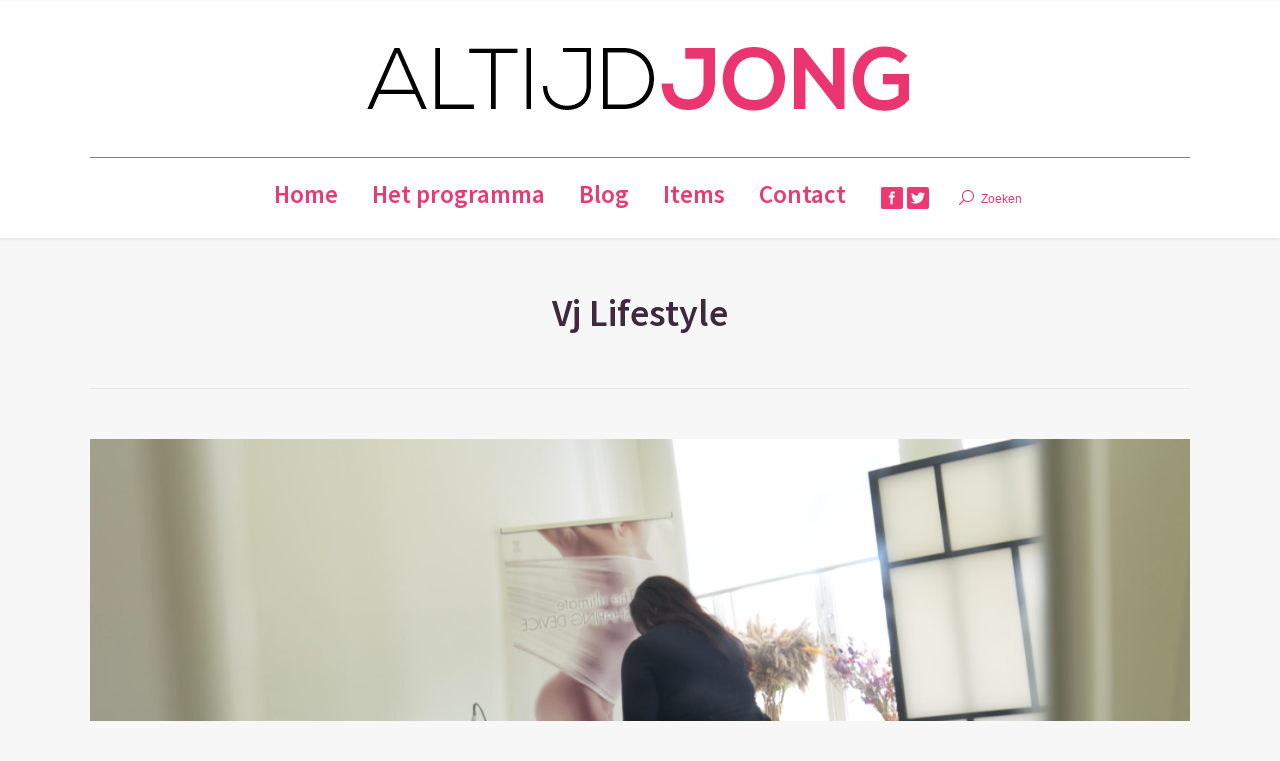

--- FILE ---
content_type: text/html; charset=UTF-8
request_url: http://altijdjong.tv/project/vj-lifestyle-2/vj-lifestyle-3/
body_size: 9397
content:
<!DOCTYPE html>
<!--[if IE 6]>
<html id="ie6" class="ancient-ie old-ie no-js" lang="nl">
<![endif]-->
<!--[if IE 7]>
<html id="ie7" class="ancient-ie old-ie no-js" lang="nl">
<![endif]-->
<!--[if IE 8]>
<html id="ie8" class="old-ie no-js" lang="nl">
<![endif]-->
<!--[if IE 9]>
<html id="ie9" class="old-ie9 no-js" lang="nl">
<![endif]-->
<!--[if !(IE 6) | !(IE 7) | !(IE 8)  ]><!-->
<html class="no-js" lang="nl">
<!--<![endif]-->
<head>
	<meta charset="UTF-8" />
		<meta name="viewport" content="width=device-width, initial-scale=1, maximum-scale=1">
		<script type="text/javascript">
function createCookie(a,d,b){if(b){var c=new Date;c.setTime(c.getTime()+864E5*b);b="; expires="+c.toGMTString()}else b="";document.cookie=a+"="+d+b+"; path=/"}function readCookie(a){a+="=";for(var d=document.cookie.split(";"),b=0;b<d.length;b++){for(var c=d[b];" "==c.charAt(0);)c=c.substring(1,c.length);if(0==c.indexOf(a))return c.substring(a.length,c.length)}return null}function eraseCookie(a){createCookie(a,"",-1)}
function areCookiesEnabled(){var a=!1;createCookie("testing","Hello",1);null!=readCookie("testing")&&(a=!0,eraseCookie("testing"));return a}(function(a){var d=readCookie("devicePixelRatio"),b=void 0===a.devicePixelRatio?1:a.devicePixelRatio;areCookiesEnabled()&&null==d&&(createCookie("devicePixelRatio",b,7),1!=b&&a.location.reload(!0))})(window);
</script>	<link rel="profile" href="http://gmpg.org/xfn/11" />
	<link rel="pingback" href="http://altijdjong.tv/xmlrpc.php" />
	<!--[if IE]>
	<script src="//html5shiv.googlecode.com/svn/trunk/html5.js"></script>
	<![endif]-->
	<!-- icon -->
<link rel="icon" href="http://altijdjong.tv/wp-content/uploads/2020/06/Logo-AJ-2020-Favicon.png" type="image/png" />
<link rel="shortcut icon" href="http://altijdjong.tv/wp-content/uploads/2020/06/Logo-AJ-2020-Favicon.png" type="image/png" />
<script>
  (function(i,s,o,g,r,a,m){i['GoogleAnalyticsObject']=r;i[r]=i[r]||function(){
  (i[r].q=i[r].q||[]).push(arguments)},i[r].l=1*new Date();a=s.createElement(o),
  m=s.getElementsByTagName(o)[0];a.async=1;a.src=g;m.parentNode.insertBefore(a,m)
  })(window,document,'script','//www.google-analytics.com/analytics.js','ga');

  ga('create', 'UA-65894394-1', 'auto');
  ga('send', 'pageview');

</script>

<!DOCTYPE html>
<html dir="ltr" lang="nl-NL">
<head>
    <script src="http://www.rtl.nl/system/scripts/ask/rtlask.min.js" type="text/javascript"></script>
    <script type="text/javascript">
        RTL.init({

            meta: {
                abstractkey:"259027",
                seasonkey:"340305",
                ui : "<!--- invullen door developer --->",
                titel : "<!--- invullen door developer --->",
                context : "<!--- invullen door developer --->",
                nav : "<!--- invullen door developer --->",
                type : "<!--- invullen door developer --->",
            }
        })
    </script>

</head><meta name='robots' content='index, follow, max-image-preview:large, max-snippet:-1, max-video-preview:-1' />

	<!-- This site is optimized with the Yoast SEO plugin v19.8 - https://yoast.com/wordpress/plugins/seo/ -->
	<title>Vj Lifestyle - Altijd Jong</title>
	<link rel="canonical" href="http://altijdjong.tv/wp-content/uploads/2020/09/Vj-Lifestyle-1.png" />
	<meta property="og:locale" content="nl_NL" />
	<meta property="og:type" content="article" />
	<meta property="og:title" content="Vj Lifestyle - Altijd Jong" />
	<meta property="og:url" content="http://altijdjong.tv/wp-content/uploads/2020/09/Vj-Lifestyle-1.png" />
	<meta property="og:site_name" content="Altijd Jong" />
	<meta property="article:modified_time" content="2020-09-28T10:12:38+00:00" />
	<meta property="og:image" content="http://altijdjong.tv/wp-content/uploads/2020/09/Vj-Lifestyle-1-1024x576.png" />
	<meta property="og:image:width" content="1024" />
	<meta property="og:image:height" content="576" />
	<meta property="og:image:type" content="image/png" />
	<meta name="twitter:card" content="summary_large_image" />
	<script type="application/ld+json" class="yoast-schema-graph">{"@context":"https://schema.org","@graph":[{"@type":"WebPage","@id":"http://altijdjong.tv/wp-content/uploads/2020/09/Vj-Lifestyle-1.png","url":"http://altijdjong.tv/wp-content/uploads/2020/09/Vj-Lifestyle-1.png","name":"Vj Lifestyle - Altijd Jong","isPartOf":{"@id":"http://altijdjong.tv/#website"},"primaryImageOfPage":{"@id":"http://altijdjong.tv/wp-content/uploads/2020/09/Vj-Lifestyle-1.png#primaryimage"},"image":{"@id":"http://altijdjong.tv/wp-content/uploads/2020/09/Vj-Lifestyle-1.png#primaryimage"},"thumbnailUrl":"http://altijdjong.tv/wp-content/uploads/2020/09/Vj-Lifestyle-1.png","datePublished":"2020-09-28T08:42:02+00:00","dateModified":"2020-09-28T10:12:38+00:00","breadcrumb":{"@id":"http://altijdjong.tv/wp-content/uploads/2020/09/Vj-Lifestyle-1.png#breadcrumb"},"inLanguage":"nl","potentialAction":[{"@type":"ReadAction","target":["http://altijdjong.tv/wp-content/uploads/2020/09/Vj-Lifestyle-1.png"]}]},{"@type":"ImageObject","inLanguage":"nl","@id":"http://altijdjong.tv/wp-content/uploads/2020/09/Vj-Lifestyle-1.png#primaryimage","url":"http://altijdjong.tv/wp-content/uploads/2020/09/Vj-Lifestyle-1.png","contentUrl":"http://altijdjong.tv/wp-content/uploads/2020/09/Vj-Lifestyle-1.png","width":2560,"height":1440},{"@type":"BreadcrumbList","@id":"http://altijdjong.tv/wp-content/uploads/2020/09/Vj-Lifestyle-1.png#breadcrumb","itemListElement":[{"@type":"ListItem","position":1,"name":"Home","item":"http://altijdjong.tv/"},{"@type":"ListItem","position":2,"name":"VJ Lifestyle","item":"http://altijdjong.tv/project/vj-lifestyle-2/"},{"@type":"ListItem","position":3,"name":"Vj Lifestyle"}]},{"@type":"WebSite","@id":"http://altijdjong.tv/#website","url":"http://altijdjong.tv/","name":"Altijd Jong","description":"Gezond, vitaal &amp; gelukkig","potentialAction":[{"@type":"SearchAction","target":{"@type":"EntryPoint","urlTemplate":"http://altijdjong.tv/?s={search_term_string}"},"query-input":"required name=search_term_string"}],"inLanguage":"nl"}]}</script>
	<!-- / Yoast SEO plugin. -->


<link rel='dns-prefetch' href='//cdnjs.cloudflare.com' />
<link rel='dns-prefetch' href='//www.google.com' />
<link rel='dns-prefetch' href='//fonts.googleapis.com' />
<link rel="alternate" type="application/rss+xml" title="Altijd Jong &raquo; feed" href="http://altijdjong.tv/feed/" />
<link rel="alternate" type="application/rss+xml" title="Altijd Jong &raquo; reactiesfeed" href="http://altijdjong.tv/comments/feed/" />
<script type="text/javascript">
window._wpemojiSettings = {"baseUrl":"https:\/\/s.w.org\/images\/core\/emoji\/14.0.0\/72x72\/","ext":".png","svgUrl":"https:\/\/s.w.org\/images\/core\/emoji\/14.0.0\/svg\/","svgExt":".svg","source":{"concatemoji":"http:\/\/altijdjong.tv\/wp-includes\/js\/wp-emoji-release.min.js?ver=6.1.9"}};
/*! This file is auto-generated */
!function(e,a,t){var n,r,o,i=a.createElement("canvas"),p=i.getContext&&i.getContext("2d");function s(e,t){var a=String.fromCharCode,e=(p.clearRect(0,0,i.width,i.height),p.fillText(a.apply(this,e),0,0),i.toDataURL());return p.clearRect(0,0,i.width,i.height),p.fillText(a.apply(this,t),0,0),e===i.toDataURL()}function c(e){var t=a.createElement("script");t.src=e,t.defer=t.type="text/javascript",a.getElementsByTagName("head")[0].appendChild(t)}for(o=Array("flag","emoji"),t.supports={everything:!0,everythingExceptFlag:!0},r=0;r<o.length;r++)t.supports[o[r]]=function(e){if(p&&p.fillText)switch(p.textBaseline="top",p.font="600 32px Arial",e){case"flag":return s([127987,65039,8205,9895,65039],[127987,65039,8203,9895,65039])?!1:!s([55356,56826,55356,56819],[55356,56826,8203,55356,56819])&&!s([55356,57332,56128,56423,56128,56418,56128,56421,56128,56430,56128,56423,56128,56447],[55356,57332,8203,56128,56423,8203,56128,56418,8203,56128,56421,8203,56128,56430,8203,56128,56423,8203,56128,56447]);case"emoji":return!s([129777,127995,8205,129778,127999],[129777,127995,8203,129778,127999])}return!1}(o[r]),t.supports.everything=t.supports.everything&&t.supports[o[r]],"flag"!==o[r]&&(t.supports.everythingExceptFlag=t.supports.everythingExceptFlag&&t.supports[o[r]]);t.supports.everythingExceptFlag=t.supports.everythingExceptFlag&&!t.supports.flag,t.DOMReady=!1,t.readyCallback=function(){t.DOMReady=!0},t.supports.everything||(n=function(){t.readyCallback()},a.addEventListener?(a.addEventListener("DOMContentLoaded",n,!1),e.addEventListener("load",n,!1)):(e.attachEvent("onload",n),a.attachEvent("onreadystatechange",function(){"complete"===a.readyState&&t.readyCallback()})),(e=t.source||{}).concatemoji?c(e.concatemoji):e.wpemoji&&e.twemoji&&(c(e.twemoji),c(e.wpemoji)))}(window,document,window._wpemojiSettings);
</script>
<style type="text/css">
img.wp-smiley,
img.emoji {
	display: inline !important;
	border: none !important;
	box-shadow: none !important;
	height: 1em !important;
	width: 1em !important;
	margin: 0 0.07em !important;
	vertical-align: -0.1em !important;
	background: none !important;
	padding: 0 !important;
}
</style>
	<link rel='stylesheet' id='wp-block-library-css' href='http://altijdjong.tv/wp-includes/css/dist/block-library/style.min.css?ver=6.1.9' type='text/css' media='all' />
<link rel='stylesheet' id='classic-theme-styles-css' href='http://altijdjong.tv/wp-includes/css/classic-themes.min.css?ver=1' type='text/css' media='all' />
<style id='global-styles-inline-css' type='text/css'>
body{--wp--preset--color--black: #000000;--wp--preset--color--cyan-bluish-gray: #abb8c3;--wp--preset--color--white: #ffffff;--wp--preset--color--pale-pink: #f78da7;--wp--preset--color--vivid-red: #cf2e2e;--wp--preset--color--luminous-vivid-orange: #ff6900;--wp--preset--color--luminous-vivid-amber: #fcb900;--wp--preset--color--light-green-cyan: #7bdcb5;--wp--preset--color--vivid-green-cyan: #00d084;--wp--preset--color--pale-cyan-blue: #8ed1fc;--wp--preset--color--vivid-cyan-blue: #0693e3;--wp--preset--color--vivid-purple: #9b51e0;--wp--preset--gradient--vivid-cyan-blue-to-vivid-purple: linear-gradient(135deg,rgba(6,147,227,1) 0%,rgb(155,81,224) 100%);--wp--preset--gradient--light-green-cyan-to-vivid-green-cyan: linear-gradient(135deg,rgb(122,220,180) 0%,rgb(0,208,130) 100%);--wp--preset--gradient--luminous-vivid-amber-to-luminous-vivid-orange: linear-gradient(135deg,rgba(252,185,0,1) 0%,rgba(255,105,0,1) 100%);--wp--preset--gradient--luminous-vivid-orange-to-vivid-red: linear-gradient(135deg,rgba(255,105,0,1) 0%,rgb(207,46,46) 100%);--wp--preset--gradient--very-light-gray-to-cyan-bluish-gray: linear-gradient(135deg,rgb(238,238,238) 0%,rgb(169,184,195) 100%);--wp--preset--gradient--cool-to-warm-spectrum: linear-gradient(135deg,rgb(74,234,220) 0%,rgb(151,120,209) 20%,rgb(207,42,186) 40%,rgb(238,44,130) 60%,rgb(251,105,98) 80%,rgb(254,248,76) 100%);--wp--preset--gradient--blush-light-purple: linear-gradient(135deg,rgb(255,206,236) 0%,rgb(152,150,240) 100%);--wp--preset--gradient--blush-bordeaux: linear-gradient(135deg,rgb(254,205,165) 0%,rgb(254,45,45) 50%,rgb(107,0,62) 100%);--wp--preset--gradient--luminous-dusk: linear-gradient(135deg,rgb(255,203,112) 0%,rgb(199,81,192) 50%,rgb(65,88,208) 100%);--wp--preset--gradient--pale-ocean: linear-gradient(135deg,rgb(255,245,203) 0%,rgb(182,227,212) 50%,rgb(51,167,181) 100%);--wp--preset--gradient--electric-grass: linear-gradient(135deg,rgb(202,248,128) 0%,rgb(113,206,126) 100%);--wp--preset--gradient--midnight: linear-gradient(135deg,rgb(2,3,129) 0%,rgb(40,116,252) 100%);--wp--preset--duotone--dark-grayscale: url('#wp-duotone-dark-grayscale');--wp--preset--duotone--grayscale: url('#wp-duotone-grayscale');--wp--preset--duotone--purple-yellow: url('#wp-duotone-purple-yellow');--wp--preset--duotone--blue-red: url('#wp-duotone-blue-red');--wp--preset--duotone--midnight: url('#wp-duotone-midnight');--wp--preset--duotone--magenta-yellow: url('#wp-duotone-magenta-yellow');--wp--preset--duotone--purple-green: url('#wp-duotone-purple-green');--wp--preset--duotone--blue-orange: url('#wp-duotone-blue-orange');--wp--preset--font-size--small: 13px;--wp--preset--font-size--medium: 20px;--wp--preset--font-size--large: 36px;--wp--preset--font-size--x-large: 42px;--wp--preset--spacing--20: 0.44rem;--wp--preset--spacing--30: 0.67rem;--wp--preset--spacing--40: 1rem;--wp--preset--spacing--50: 1.5rem;--wp--preset--spacing--60: 2.25rem;--wp--preset--spacing--70: 3.38rem;--wp--preset--spacing--80: 5.06rem;}:where(.is-layout-flex){gap: 0.5em;}body .is-layout-flow > .alignleft{float: left;margin-inline-start: 0;margin-inline-end: 2em;}body .is-layout-flow > .alignright{float: right;margin-inline-start: 2em;margin-inline-end: 0;}body .is-layout-flow > .aligncenter{margin-left: auto !important;margin-right: auto !important;}body .is-layout-constrained > .alignleft{float: left;margin-inline-start: 0;margin-inline-end: 2em;}body .is-layout-constrained > .alignright{float: right;margin-inline-start: 2em;margin-inline-end: 0;}body .is-layout-constrained > .aligncenter{margin-left: auto !important;margin-right: auto !important;}body .is-layout-constrained > :where(:not(.alignleft):not(.alignright):not(.alignfull)){max-width: var(--wp--style--global--content-size);margin-left: auto !important;margin-right: auto !important;}body .is-layout-constrained > .alignwide{max-width: var(--wp--style--global--wide-size);}body .is-layout-flex{display: flex;}body .is-layout-flex{flex-wrap: wrap;align-items: center;}body .is-layout-flex > *{margin: 0;}:where(.wp-block-columns.is-layout-flex){gap: 2em;}.has-black-color{color: var(--wp--preset--color--black) !important;}.has-cyan-bluish-gray-color{color: var(--wp--preset--color--cyan-bluish-gray) !important;}.has-white-color{color: var(--wp--preset--color--white) !important;}.has-pale-pink-color{color: var(--wp--preset--color--pale-pink) !important;}.has-vivid-red-color{color: var(--wp--preset--color--vivid-red) !important;}.has-luminous-vivid-orange-color{color: var(--wp--preset--color--luminous-vivid-orange) !important;}.has-luminous-vivid-amber-color{color: var(--wp--preset--color--luminous-vivid-amber) !important;}.has-light-green-cyan-color{color: var(--wp--preset--color--light-green-cyan) !important;}.has-vivid-green-cyan-color{color: var(--wp--preset--color--vivid-green-cyan) !important;}.has-pale-cyan-blue-color{color: var(--wp--preset--color--pale-cyan-blue) !important;}.has-vivid-cyan-blue-color{color: var(--wp--preset--color--vivid-cyan-blue) !important;}.has-vivid-purple-color{color: var(--wp--preset--color--vivid-purple) !important;}.has-black-background-color{background-color: var(--wp--preset--color--black) !important;}.has-cyan-bluish-gray-background-color{background-color: var(--wp--preset--color--cyan-bluish-gray) !important;}.has-white-background-color{background-color: var(--wp--preset--color--white) !important;}.has-pale-pink-background-color{background-color: var(--wp--preset--color--pale-pink) !important;}.has-vivid-red-background-color{background-color: var(--wp--preset--color--vivid-red) !important;}.has-luminous-vivid-orange-background-color{background-color: var(--wp--preset--color--luminous-vivid-orange) !important;}.has-luminous-vivid-amber-background-color{background-color: var(--wp--preset--color--luminous-vivid-amber) !important;}.has-light-green-cyan-background-color{background-color: var(--wp--preset--color--light-green-cyan) !important;}.has-vivid-green-cyan-background-color{background-color: var(--wp--preset--color--vivid-green-cyan) !important;}.has-pale-cyan-blue-background-color{background-color: var(--wp--preset--color--pale-cyan-blue) !important;}.has-vivid-cyan-blue-background-color{background-color: var(--wp--preset--color--vivid-cyan-blue) !important;}.has-vivid-purple-background-color{background-color: var(--wp--preset--color--vivid-purple) !important;}.has-black-border-color{border-color: var(--wp--preset--color--black) !important;}.has-cyan-bluish-gray-border-color{border-color: var(--wp--preset--color--cyan-bluish-gray) !important;}.has-white-border-color{border-color: var(--wp--preset--color--white) !important;}.has-pale-pink-border-color{border-color: var(--wp--preset--color--pale-pink) !important;}.has-vivid-red-border-color{border-color: var(--wp--preset--color--vivid-red) !important;}.has-luminous-vivid-orange-border-color{border-color: var(--wp--preset--color--luminous-vivid-orange) !important;}.has-luminous-vivid-amber-border-color{border-color: var(--wp--preset--color--luminous-vivid-amber) !important;}.has-light-green-cyan-border-color{border-color: var(--wp--preset--color--light-green-cyan) !important;}.has-vivid-green-cyan-border-color{border-color: var(--wp--preset--color--vivid-green-cyan) !important;}.has-pale-cyan-blue-border-color{border-color: var(--wp--preset--color--pale-cyan-blue) !important;}.has-vivid-cyan-blue-border-color{border-color: var(--wp--preset--color--vivid-cyan-blue) !important;}.has-vivid-purple-border-color{border-color: var(--wp--preset--color--vivid-purple) !important;}.has-vivid-cyan-blue-to-vivid-purple-gradient-background{background: var(--wp--preset--gradient--vivid-cyan-blue-to-vivid-purple) !important;}.has-light-green-cyan-to-vivid-green-cyan-gradient-background{background: var(--wp--preset--gradient--light-green-cyan-to-vivid-green-cyan) !important;}.has-luminous-vivid-amber-to-luminous-vivid-orange-gradient-background{background: var(--wp--preset--gradient--luminous-vivid-amber-to-luminous-vivid-orange) !important;}.has-luminous-vivid-orange-to-vivid-red-gradient-background{background: var(--wp--preset--gradient--luminous-vivid-orange-to-vivid-red) !important;}.has-very-light-gray-to-cyan-bluish-gray-gradient-background{background: var(--wp--preset--gradient--very-light-gray-to-cyan-bluish-gray) !important;}.has-cool-to-warm-spectrum-gradient-background{background: var(--wp--preset--gradient--cool-to-warm-spectrum) !important;}.has-blush-light-purple-gradient-background{background: var(--wp--preset--gradient--blush-light-purple) !important;}.has-blush-bordeaux-gradient-background{background: var(--wp--preset--gradient--blush-bordeaux) !important;}.has-luminous-dusk-gradient-background{background: var(--wp--preset--gradient--luminous-dusk) !important;}.has-pale-ocean-gradient-background{background: var(--wp--preset--gradient--pale-ocean) !important;}.has-electric-grass-gradient-background{background: var(--wp--preset--gradient--electric-grass) !important;}.has-midnight-gradient-background{background: var(--wp--preset--gradient--midnight) !important;}.has-small-font-size{font-size: var(--wp--preset--font-size--small) !important;}.has-medium-font-size{font-size: var(--wp--preset--font-size--medium) !important;}.has-large-font-size{font-size: var(--wp--preset--font-size--large) !important;}.has-x-large-font-size{font-size: var(--wp--preset--font-size--x-large) !important;}
.wp-block-navigation a:where(:not(.wp-element-button)){color: inherit;}
:where(.wp-block-columns.is-layout-flex){gap: 2em;}
.wp-block-pullquote{font-size: 1.5em;line-height: 1.6;}
</style>
<link rel='stylesheet' id='contact-form-7-css' href='http://altijdjong.tv/wp-content/plugins/contact-form-7/includes/css/styles.css?ver=5.6.4' type='text/css' media='all' />
<link rel='stylesheet' id='go-pricing-styles-css' href='http://altijdjong.tv/wp-content/plugins/go_pricing/assets/css/go_pricing_styles.css?ver=3.3.17' type='text/css' media='all' />
<link rel='stylesheet' id='dt-web-fonts-css' href='http://fonts.googleapis.com/css?family=Source+Sans+Pro%3A400%2C600&#038;ver=6.1.9' type='text/css' media='all' />
<link rel='stylesheet' id='dt-main-css' href='http://altijdjong.tv/wp-content/themes/dt-armada/css/main.min.css?ver=1.5.9.1' type='text/css' media='all' />
<link rel='stylesheet' id='dt-awsome-fonts-css' href='http://altijdjong.tv/wp-content/themes/dt-armada/css/font-awesome.min.css?ver=1.5.9.1' type='text/css' media='all' />
<link rel='stylesheet' id='dt-fontello-css' href='http://altijdjong.tv/wp-content/themes/dt-armada/css/fontello/css/fontello.css?ver=1.5.9.1' type='text/css' media='all' />
<link rel='stylesheet' id='dt-main.less-css' href='http://altijdjong.tv/wp-content/uploads/wp-less/dt-armada/css/main-813c02c907.css?ver=1.5.9.1' type='text/css' media='all' />
<link rel='stylesheet' id='dt-custom.less-css' href='http://altijdjong.tv/wp-content/uploads/wp-less/dt-armada/css/custom-813c02c907.css?ver=1.5.9.1' type='text/css' media='all' />
<link rel='stylesheet' id='dt-media.less-css' href='http://altijdjong.tv/wp-content/uploads/wp-less/dt-armada/css/media-813c02c907.css?ver=1.5.9.1' type='text/css' media='all' />
<link rel='stylesheet' id='style-css' href='http://altijdjong.tv/wp-content/themes/dt-armada/style.css?ver=1.5.9.1' type='text/css' media='all' />
<script type='text/javascript' id='gw-tweenmax-js-before'>
var oldGS=window.GreenSockGlobals,oldGSQueue=window._gsQueue,oldGSDefine=window._gsDefine;window._gsDefine=null;delete(window._gsDefine);var gwGS=window.GreenSockGlobals={};
</script>
<script type='text/javascript' src='https://cdnjs.cloudflare.com/ajax/libs/gsap/1.11.2/TweenMax.min.js' id='gw-tweenmax-js'></script>
<script type='text/javascript' id='gw-tweenmax-js-after'>
try{window.GreenSockGlobals=null;window._gsQueue=null;window._gsDefine=null;delete(window.GreenSockGlobals);delete(window._gsQueue);delete(window._gsDefine);window.GreenSockGlobals=oldGS;window._gsQueue=oldGSQueue;window._gsDefine=oldGSDefine;}catch(e){}
</script>
<script type='text/javascript' src='http://altijdjong.tv/wp-includes/js/jquery/jquery.min.js?ver=3.6.1' id='jquery-core-js'></script>
<script type='text/javascript' src='http://altijdjong.tv/wp-includes/js/jquery/jquery-migrate.min.js?ver=3.3.2' id='jquery-migrate-js'></script>
<script type='text/javascript' src='http://altijdjong.tv/wp-content/plugins/revslider/public/assets/js/rbtools.min.js?ver=6.6.3' async id='tp-tools-js'></script>
<script type='text/javascript' src='http://altijdjong.tv/wp-content/plugins/revslider/public/assets/js/rs6.min.js?ver=6.6.3' async id='revmin-js'></script>
<script type='text/javascript' id='dt-above-the-fold-js-extra'>
/* <![CDATA[ */
var dtLocal = {"passText":"To view this protected post, enter the password below:","moreButtonText":{"loading":"Loading..."},"postID":"2358","ajaxurl":"http:\/\/altijdjong.tv\/wp-admin\/admin-ajax.php","contactNonce":"ef74e21180","ajaxNonce":"f811e34946","pageData":"","themeSettings":{"smoothScroll":"off","lazyLoading":false,"accentColor":{"mode":"solid","color":"#ea3a71"},"mobileHeader":{"firstSwitchPoint":950},"content":{"responsivenessTreshold":970,"textColor":"#8b8389","headerColor":"#3f293f"},"stripes":{"stripe1":{"textColor":"#8b8389","headerColor":"#3f293f"},"stripe2":{"textColor":"#8b8389","headerColor":"#3f293f"},"stripe3":{"textColor":"#f9f6f9","headerColor":"#f9f6f9"}}}};
/* ]]> */
</script>
<script type='text/javascript' src='http://altijdjong.tv/wp-content/themes/dt-armada/js/above-the-fold.min.js?ver=1.5.9.1' id='dt-above-the-fold-js'></script>
<link rel="https://api.w.org/" href="http://altijdjong.tv/wp-json/" /><link rel="alternate" type="application/json" href="http://altijdjong.tv/wp-json/wp/v2/media/2358" /><link rel="EditURI" type="application/rsd+xml" title="RSD" href="http://altijdjong.tv/xmlrpc.php?rsd" />
<link rel="wlwmanifest" type="application/wlwmanifest+xml" href="http://altijdjong.tv/wp-includes/wlwmanifest.xml" />
<meta name="generator" content="WordPress 6.1.9" />
<link rel='shortlink' href='http://altijdjong.tv/?p=2358' />
<link rel="alternate" type="application/json+oembed" href="http://altijdjong.tv/wp-json/oembed/1.0/embed?url=http%3A%2F%2Faltijdjong.tv%2Fproject%2Fvj-lifestyle-2%2Fvj-lifestyle-3%2F" />
<link rel="alternate" type="text/xml+oembed" href="http://altijdjong.tv/wp-json/oembed/1.0/embed?url=http%3A%2F%2Faltijdjong.tv%2Fproject%2Fvj-lifestyle-2%2Fvj-lifestyle-3%2F&#038;format=xml" />
		<script type="text/javascript">
			dtGlobals.logoEnabled = 0;
			dtGlobals.logoURL = '';
			dtGlobals.logoW = '0';
			dtGlobals.logoH = '0';
			smartMenu = 1;
		</script>
		<meta name="generator" content="Powered by WPBakery Page Builder - drag and drop page builder for WordPress."/>
<!--[if lte IE 9]><link rel="stylesheet" type="text/css" href="http://altijdjong.tv/wp-content/plugins/js_composer/assets/css/vc_lte_ie9.min.css" media="screen"><![endif]--><meta name="generator" content="Powered by Slider Revolution 6.6.3 - responsive, Mobile-Friendly Slider Plugin for WordPress with comfortable drag and drop interface." />
<script>function setREVStartSize(e){
			//window.requestAnimationFrame(function() {
				window.RSIW = window.RSIW===undefined ? window.innerWidth : window.RSIW;
				window.RSIH = window.RSIH===undefined ? window.innerHeight : window.RSIH;
				try {
					var pw = document.getElementById(e.c).parentNode.offsetWidth,
						newh;
					pw = pw===0 || isNaN(pw) || (e.l=="fullwidth" || e.layout=="fullwidth") ? window.RSIW : pw;
					e.tabw = e.tabw===undefined ? 0 : parseInt(e.tabw);
					e.thumbw = e.thumbw===undefined ? 0 : parseInt(e.thumbw);
					e.tabh = e.tabh===undefined ? 0 : parseInt(e.tabh);
					e.thumbh = e.thumbh===undefined ? 0 : parseInt(e.thumbh);
					e.tabhide = e.tabhide===undefined ? 0 : parseInt(e.tabhide);
					e.thumbhide = e.thumbhide===undefined ? 0 : parseInt(e.thumbhide);
					e.mh = e.mh===undefined || e.mh=="" || e.mh==="auto" ? 0 : parseInt(e.mh,0);
					if(e.layout==="fullscreen" || e.l==="fullscreen")
						newh = Math.max(e.mh,window.RSIH);
					else{
						e.gw = Array.isArray(e.gw) ? e.gw : [e.gw];
						for (var i in e.rl) if (e.gw[i]===undefined || e.gw[i]===0) e.gw[i] = e.gw[i-1];
						e.gh = e.el===undefined || e.el==="" || (Array.isArray(e.el) && e.el.length==0)? e.gh : e.el;
						e.gh = Array.isArray(e.gh) ? e.gh : [e.gh];
						for (var i in e.rl) if (e.gh[i]===undefined || e.gh[i]===0) e.gh[i] = e.gh[i-1];
											
						var nl = new Array(e.rl.length),
							ix = 0,
							sl;
						e.tabw = e.tabhide>=pw ? 0 : e.tabw;
						e.thumbw = e.thumbhide>=pw ? 0 : e.thumbw;
						e.tabh = e.tabhide>=pw ? 0 : e.tabh;
						e.thumbh = e.thumbhide>=pw ? 0 : e.thumbh;
						for (var i in e.rl) nl[i] = e.rl[i]<window.RSIW ? 0 : e.rl[i];
						sl = nl[0];
						for (var i in nl) if (sl>nl[i] && nl[i]>0) { sl = nl[i]; ix=i;}
						var m = pw>(e.gw[ix]+e.tabw+e.thumbw) ? 1 : (pw-(e.tabw+e.thumbw)) / (e.gw[ix]);
						newh =  (e.gh[ix] * m) + (e.tabh + e.thumbh);
					}
					var el = document.getElementById(e.c);
					if (el!==null && el) el.style.height = newh+"px";
					el = document.getElementById(e.c+"_wrapper");
					if (el!==null && el) {
						el.style.height = newh+"px";
						el.style.display = "block";
					}
				} catch(e){
					console.log("Failure at Presize of Slider:" + e)
				}
			//});
		  };</script>
<noscript><style type="text/css"> .wpb_animate_when_almost_visible { opacity: 1; }</style></noscript></head>

<body class="attachment attachment-template-default single single-attachment postid-2358 attachmentid-2358 attachment-png no-comments srcset-enabled btn-flat wpb-js-composer js-comp-ver-5.7.0.1 vc_responsive">



<div id="page">


<!-- left, center, classic, side -->

		<!-- !Header -->
	<header id="header" class="line-content show-device-logo show-mobile-logo dt-parent-menu-clickable logo-center" role="banner"><!-- class="overlap"; class="logo-left", class="logo-center", class="logo-classic" -->

				<!-- !Top-bar -->
		<div id="top-bar" role="complementary" class="text-small full-width-line top-bar-empty">
			<div class="wf-wrap">
				<div class="wf-container-top">
					<div class="wf-table wf-mobile-collapsed">

						
						
						
					</div><!-- .wf-table -->
				</div><!-- .wf-container-top -->
			</div><!-- .wf-wrap -->
		</div><!-- #top-bar -->
		<div class="wf-wrap">
			<div class="wf-table">
				<div class="wf-td">

									<!-- !- Branding -->
				<div id="branding" class="wf-td">

					<a href="http://altijdjong.tv/"><img class=" preload-me" srcset="http://altijdjong.tv/wp-content/uploads/2020/06/Logo-AJ-2020.png 1x, http://altijdjong.tv/wp-content/uploads/2020/06/Logo-AJ-2020.png 2x" width="547" height="102"  alt="Altijd Jong" /><img class="mobile-logo preload-me" srcset="http://altijdjong.tv/wp-content/uploads/2020/07/Logo-AJ-2020-Mobiel.png 1x, http://altijdjong.tv/wp-content/uploads/2020/07/Logo-AJ-2020-Mobiel.png 2x" width="284" height="53"  alt="Altijd Jong" /></a>
					<div id="site-title" class="assistive-text">Altijd Jong</div>
					<div id="site-description" class="assistive-text">Gezond, vitaal &amp; gelukkig</div>
				</div>
				</div><!-- .wf-td -->
			</div><!-- .wf-table -->
		</div><!-- .wf-wrap -->
		<div class="navigation-holder">
			<div class="wf-wrap ">

						<!-- !- Navigation -->
		<nav id="navigation">
			<ul id="main-nav" class="fancy-rollovers wf-mobile-hidden brackets">
<li class=" menu-item menu-item-type-custom menu-item-object-custom menu-item-home menu-item-1609 first menu-frame-on"><a href="http://altijdjong.tv/"><span>Home</span></a></li> 
<li class=" menu-item menu-item-type-custom menu-item-object-custom menu-item-1858 menu-frame-on"><a href="#het-programma"><span>Het programma</span></a></li> 
<li class=" menu-item menu-item-type-custom menu-item-object-custom menu-item-1865 menu-frame-on"><a href="#blog"><span>Blog</span></a></li> 
<li class=" menu-item menu-item-type-custom menu-item-object-custom menu-item-1866 menu-frame-on"><a href="#items"><span>Items</span></a></li> 
<li class=" menu-item menu-item-type-post_type menu-item-object-page menu-item-1015 menu-frame-on"><a href="http://altijdjong.tv/contact/"><span>Contact</span></a></li> 
</ul>
				<a href="#show-menu" rel="nofollow" id="mobile-menu">
					<span class="menu-open">Menu</span>
					<span class="menu-back">back</span>
					<span class="wf-phone-visible">&nbsp;</span>
				</a>

			
			<div class="right-block text-near-menu wf-td"><div class="soc-ico accent-bg hover-custom-bg"><a title="Facebook" target="_blank" href="https://www.facebook.com/altijdjong" class="facebook"><span class="assistive-text">Facebook</span></a><a title="Twitter" target="_blank" href="https://twitter.com/altijd_jong" class="twitter"><span class="assistive-text">Twitter</span></a></div><div class="mini-search">
	<form class="searchform" role="search" method="get" action="http://altijdjong.tv/">
		<input type="text" class="field searchform-s" name="s" value="" placeholder="Type and hit enter &hellip;" />
		<input type="submit" class="assistive-text searchsubmit" value="Go!" />
		<a href="#go" id="trigger-overlay" class="submit">Zoeken</a>
	</form>
</div></div>
		</nav>

			
			</div><!-- .wf-wrap -->
		</div><!-- .navigation-holder -->

	</header><!-- #masthead -->

	
		<div class="page-title title-center breadcrumbs-off" style="min-height: 150px;">
			<div class="wf-wrap">
				<div class="wf-container-title">
					<div class="wf-table" style="height: 150px;">

						<div class="wf-td hgroup"><h1 class="h2-size entry-title">Vj Lifestyle</h1></div>
					</div>
				</div>
			</div>
		</div>

		
	
	<div id="main" class="sidebar-none"><!-- class="sidebar-none", class="sidebar-left", class="sidebar-right" -->

		
		<div class="main-gradient"></div>
		<div class="wf-wrap">
			<div class="wf-container-main">

				
	
			<!-- Content -->
			<div id="content" class="content" role="main">

				
					
						<article id="post-2358" class="post-2358 attachment type-attachment status-inherit hentry description-off">

							
							<a href="http://altijdjong.tv/wp-content/uploads/2020/09/Vj-Lifestyle-1.png" class="alignnone rollover rollover-zoom dt-single-mfp-popup dt-mfp-item mfp-image" data-dt-img-description="" title="Vj Lifestyle"><img class="preload-me" src="http://altijdjong.tv/wp-content/uploads/2020/09/Vj-Lifestyle-1.png" alt="" width="2560" height="1440"  /></a><a  class="share-button entry-share dt-btn-m" href="#">Share this image</a>
		<div class="share-overlay">
			<div class="wf-table">
				<div class="wf-td">
					<h3>Share this image</h3>
					<h2 class="h1-size">Vj Lifestyle</h2>
					<div class="soc-ico">
		<a href="http://www.facebook.com/sharer.php?u=http://altijdjong.tv/project/vj-lifestyle-2/vj-lifestyle-3/&#038;t=Vj%20Lifestyle" class="facebook" target="_blank" title="Facebook"><span class="assistive-text">Facebook</span></a><a href="https://twitter.com/share?text=Vj%20Lifestyle&#038;url=http://altijdjong.tv/project/vj-lifestyle-2/vj-lifestyle-3/" class="twitter" target="_blank" title="Twitter"><span class="assistive-text">Twitter</span></a>
					</div>
				</div>
			</div>
		</div>
		
						</article>

						
					
				
			</div><!-- #content -->

			

			</div><!-- .wf-container -->
		</div><!-- .wf-wrap -->
	</div><!-- #main -->

	
	<!-- !Footer -->
	<footer id="footer" class="footer solid-bg">

		
<!-- !Bottom-bar -->
<div id="bottom-bar" class="solid-bg" role="contentinfo">
	<div class="wf-wrap">
		<div class="wf-container-bottom">
			<div class="wf-table wf-mobile-collapsed">

				
					<div class="wf-td">
						<div class="wf-float-left">

							© Copyright 2020 Altijd Jong
<br>
E-mail: communicatie@tvmediapartners.nl | Telefoon: 076-303 28 12
						</div>
					</div>

				
				<div class="wf-td">

					
				</div>

				
			</div>
		</div><!-- .wf-container-bottom -->
	</div><!-- .wf-wrap -->
</div><!-- #bottom-bar -->
	</footer><!-- #footer -->



	<a href="#" class="scroll-top"></a>

</div><!-- #page -->

		<script>
			window.RS_MODULES = window.RS_MODULES || {};
			window.RS_MODULES.modules = window.RS_MODULES.modules || {};
			window.RS_MODULES.waiting = window.RS_MODULES.waiting || [];
			window.RS_MODULES.defered = false;
			window.RS_MODULES.moduleWaiting = window.RS_MODULES.moduleWaiting || {};
			window.RS_MODULES.type = 'compiled';
		</script>
		<link rel='stylesheet' id='rs-plugin-settings-css' href='http://altijdjong.tv/wp-content/plugins/revslider/public/assets/css/rs6.css?ver=6.6.3' type='text/css' media='all' />
<style id='rs-plugin-settings-inline-css' type='text/css'>
.tp-caption a{color:#ff7302;text-shadow:none;-webkit-transition:all 0.2s ease-out;-moz-transition:all 0.2s ease-out;-o-transition:all 0.2s ease-out;-ms-transition:all 0.2s ease-out}.tp-caption a:hover{color:#ffa902}
</style>
<script type='text/javascript' src='http://altijdjong.tv/wp-content/plugins/contact-form-7/includes/swv/js/index.js?ver=5.6.4' id='swv-js'></script>
<script type='text/javascript' id='contact-form-7-js-extra'>
/* <![CDATA[ */
var wpcf7 = {"api":{"root":"http:\/\/altijdjong.tv\/wp-json\/","namespace":"contact-form-7\/v1"}};
/* ]]> */
</script>
<script type='text/javascript' src='http://altijdjong.tv/wp-content/plugins/contact-form-7/includes/js/index.js?ver=5.6.4' id='contact-form-7-js'></script>
<script type='text/javascript' src='http://altijdjong.tv/wp-content/plugins/go_pricing/assets/js/go_pricing_scripts.js?ver=3.3.17' id='go-pricing-scripts-js'></script>
<script type='text/javascript' src='http://altijdjong.tv/wp-content/themes/dt-armada/js/main.js?ver=1.5.9.1' id='dt-main-js'></script>
<script type='text/javascript' src='https://www.google.com/recaptcha/api.js?render=6LcezLIUAAAAANNYG4Ek7hj6gHOYIsGNenzxyDh9&#038;ver=3.0' id='google-recaptcha-js'></script>
<script type='text/javascript' src='http://altijdjong.tv/wp-includes/js/dist/vendor/regenerator-runtime.min.js?ver=0.13.9' id='regenerator-runtime-js'></script>
<script type='text/javascript' src='http://altijdjong.tv/wp-includes/js/dist/vendor/wp-polyfill.min.js?ver=3.15.0' id='wp-polyfill-js'></script>
<script type='text/javascript' id='wpcf7-recaptcha-js-extra'>
/* <![CDATA[ */
var wpcf7_recaptcha = {"sitekey":"6LcezLIUAAAAANNYG4Ek7hj6gHOYIsGNenzxyDh9","actions":{"homepage":"homepage","contactform":"contactform"}};
/* ]]> */
</script>
<script type='text/javascript' src='http://altijdjong.tv/wp-content/plugins/contact-form-7/modules/recaptcha/index.js?ver=5.6.4' id='wpcf7-recaptcha-js'></script>
</body>
</html>